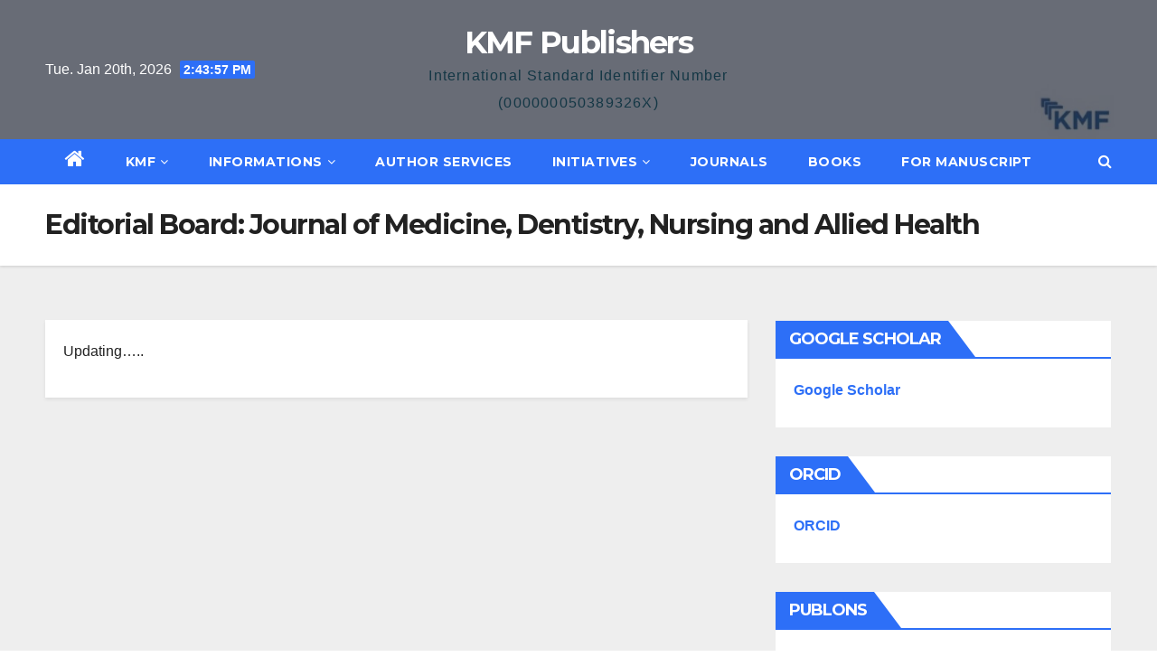

--- FILE ---
content_type: text/html; charset=UTF-8
request_url: http://kmf-publishers.com/editorial-board-journal-of-medicine-dentistry-nursing-and-allied-health/
body_size: 8310
content:
<!DOCTYPE html>
<html lang="en">
<head>
<meta charset="UTF-8">
<meta name="viewport" content="width=device-width, initial-scale=1">
<link rel="profile" href="http://gmpg.org/xfn/11">
<title>Editorial Board: Journal of Medicine, Dentistry, Nursing and Allied Health &#8211; KMF Publishers</title>
<meta name='robots' content='max-image-preview:large' />
<link rel='dns-prefetch' href='//fonts.googleapis.com' />
<link rel="alternate" type="application/rss+xml" title="KMF Publishers &raquo; Feed" href="http://kmf-publishers.com/feed/" />
<link rel="alternate" type="application/rss+xml" title="KMF Publishers &raquo; Comments Feed" href="http://kmf-publishers.com/comments/feed/" />
<script type="text/javascript">
/* <![CDATA[ */
window._wpemojiSettings = {"baseUrl":"https:\/\/s.w.org\/images\/core\/emoji\/15.0.3\/72x72\/","ext":".png","svgUrl":"https:\/\/s.w.org\/images\/core\/emoji\/15.0.3\/svg\/","svgExt":".svg","source":{"concatemoji":"http:\/\/kmf-publishers.com\/wp-includes\/js\/wp-emoji-release.min.js?ver=6.6.4"}};
/*! This file is auto-generated */
!function(i,n){var o,s,e;function c(e){try{var t={supportTests:e,timestamp:(new Date).valueOf()};sessionStorage.setItem(o,JSON.stringify(t))}catch(e){}}function p(e,t,n){e.clearRect(0,0,e.canvas.width,e.canvas.height),e.fillText(t,0,0);var t=new Uint32Array(e.getImageData(0,0,e.canvas.width,e.canvas.height).data),r=(e.clearRect(0,0,e.canvas.width,e.canvas.height),e.fillText(n,0,0),new Uint32Array(e.getImageData(0,0,e.canvas.width,e.canvas.height).data));return t.every(function(e,t){return e===r[t]})}function u(e,t,n){switch(t){case"flag":return n(e,"\ud83c\udff3\ufe0f\u200d\u26a7\ufe0f","\ud83c\udff3\ufe0f\u200b\u26a7\ufe0f")?!1:!n(e,"\ud83c\uddfa\ud83c\uddf3","\ud83c\uddfa\u200b\ud83c\uddf3")&&!n(e,"\ud83c\udff4\udb40\udc67\udb40\udc62\udb40\udc65\udb40\udc6e\udb40\udc67\udb40\udc7f","\ud83c\udff4\u200b\udb40\udc67\u200b\udb40\udc62\u200b\udb40\udc65\u200b\udb40\udc6e\u200b\udb40\udc67\u200b\udb40\udc7f");case"emoji":return!n(e,"\ud83d\udc26\u200d\u2b1b","\ud83d\udc26\u200b\u2b1b")}return!1}function f(e,t,n){var r="undefined"!=typeof WorkerGlobalScope&&self instanceof WorkerGlobalScope?new OffscreenCanvas(300,150):i.createElement("canvas"),a=r.getContext("2d",{willReadFrequently:!0}),o=(a.textBaseline="top",a.font="600 32px Arial",{});return e.forEach(function(e){o[e]=t(a,e,n)}),o}function t(e){var t=i.createElement("script");t.src=e,t.defer=!0,i.head.appendChild(t)}"undefined"!=typeof Promise&&(o="wpEmojiSettingsSupports",s=["flag","emoji"],n.supports={everything:!0,everythingExceptFlag:!0},e=new Promise(function(e){i.addEventListener("DOMContentLoaded",e,{once:!0})}),new Promise(function(t){var n=function(){try{var e=JSON.parse(sessionStorage.getItem(o));if("object"==typeof e&&"number"==typeof e.timestamp&&(new Date).valueOf()<e.timestamp+604800&&"object"==typeof e.supportTests)return e.supportTests}catch(e){}return null}();if(!n){if("undefined"!=typeof Worker&&"undefined"!=typeof OffscreenCanvas&&"undefined"!=typeof URL&&URL.createObjectURL&&"undefined"!=typeof Blob)try{var e="postMessage("+f.toString()+"("+[JSON.stringify(s),u.toString(),p.toString()].join(",")+"));",r=new Blob([e],{type:"text/javascript"}),a=new Worker(URL.createObjectURL(r),{name:"wpTestEmojiSupports"});return void(a.onmessage=function(e){c(n=e.data),a.terminate(),t(n)})}catch(e){}c(n=f(s,u,p))}t(n)}).then(function(e){for(var t in e)n.supports[t]=e[t],n.supports.everything=n.supports.everything&&n.supports[t],"flag"!==t&&(n.supports.everythingExceptFlag=n.supports.everythingExceptFlag&&n.supports[t]);n.supports.everythingExceptFlag=n.supports.everythingExceptFlag&&!n.supports.flag,n.DOMReady=!1,n.readyCallback=function(){n.DOMReady=!0}}).then(function(){return e}).then(function(){var e;n.supports.everything||(n.readyCallback(),(e=n.source||{}).concatemoji?t(e.concatemoji):e.wpemoji&&e.twemoji&&(t(e.twemoji),t(e.wpemoji)))}))}((window,document),window._wpemojiSettings);
/* ]]> */
</script>
<style id='wp-emoji-styles-inline-css' type='text/css'>

	img.wp-smiley, img.emoji {
		display: inline !important;
		border: none !important;
		box-shadow: none !important;
		height: 1em !important;
		width: 1em !important;
		margin: 0 0.07em !important;
		vertical-align: -0.1em !important;
		background: none !important;
		padding: 0 !important;
	}
</style>
<link rel='stylesheet' id='wp-block-library-css' href='http://kmf-publishers.com/wp-includes/css/dist/block-library/style.min.css?ver=6.6.4' type='text/css' media='all' />
<link rel='stylesheet' id='coblocks-frontend-css' href='http://kmf-publishers.com/wp-content/plugins/coblocks/dist/coblocks-style.css?ver=2b7baeed3eb2457b4937c2f23b1250f3' type='text/css' media='all' />
<style id='classic-theme-styles-inline-css' type='text/css'>
/*! This file is auto-generated */
.wp-block-button__link{color:#fff;background-color:#32373c;border-radius:9999px;box-shadow:none;text-decoration:none;padding:calc(.667em + 2px) calc(1.333em + 2px);font-size:1.125em}.wp-block-file__button{background:#32373c;color:#fff;text-decoration:none}
</style>
<style id='global-styles-inline-css' type='text/css'>
:root{--wp--preset--aspect-ratio--square: 1;--wp--preset--aspect-ratio--4-3: 4/3;--wp--preset--aspect-ratio--3-4: 3/4;--wp--preset--aspect-ratio--3-2: 3/2;--wp--preset--aspect-ratio--2-3: 2/3;--wp--preset--aspect-ratio--16-9: 16/9;--wp--preset--aspect-ratio--9-16: 9/16;--wp--preset--color--black: #000000;--wp--preset--color--cyan-bluish-gray: #abb8c3;--wp--preset--color--white: #ffffff;--wp--preset--color--pale-pink: #f78da7;--wp--preset--color--vivid-red: #cf2e2e;--wp--preset--color--luminous-vivid-orange: #ff6900;--wp--preset--color--luminous-vivid-amber: #fcb900;--wp--preset--color--light-green-cyan: #7bdcb5;--wp--preset--color--vivid-green-cyan: #00d084;--wp--preset--color--pale-cyan-blue: #8ed1fc;--wp--preset--color--vivid-cyan-blue: #0693e3;--wp--preset--color--vivid-purple: #9b51e0;--wp--preset--gradient--vivid-cyan-blue-to-vivid-purple: linear-gradient(135deg,rgba(6,147,227,1) 0%,rgb(155,81,224) 100%);--wp--preset--gradient--light-green-cyan-to-vivid-green-cyan: linear-gradient(135deg,rgb(122,220,180) 0%,rgb(0,208,130) 100%);--wp--preset--gradient--luminous-vivid-amber-to-luminous-vivid-orange: linear-gradient(135deg,rgba(252,185,0,1) 0%,rgba(255,105,0,1) 100%);--wp--preset--gradient--luminous-vivid-orange-to-vivid-red: linear-gradient(135deg,rgba(255,105,0,1) 0%,rgb(207,46,46) 100%);--wp--preset--gradient--very-light-gray-to-cyan-bluish-gray: linear-gradient(135deg,rgb(238,238,238) 0%,rgb(169,184,195) 100%);--wp--preset--gradient--cool-to-warm-spectrum: linear-gradient(135deg,rgb(74,234,220) 0%,rgb(151,120,209) 20%,rgb(207,42,186) 40%,rgb(238,44,130) 60%,rgb(251,105,98) 80%,rgb(254,248,76) 100%);--wp--preset--gradient--blush-light-purple: linear-gradient(135deg,rgb(255,206,236) 0%,rgb(152,150,240) 100%);--wp--preset--gradient--blush-bordeaux: linear-gradient(135deg,rgb(254,205,165) 0%,rgb(254,45,45) 50%,rgb(107,0,62) 100%);--wp--preset--gradient--luminous-dusk: linear-gradient(135deg,rgb(255,203,112) 0%,rgb(199,81,192) 50%,rgb(65,88,208) 100%);--wp--preset--gradient--pale-ocean: linear-gradient(135deg,rgb(255,245,203) 0%,rgb(182,227,212) 50%,rgb(51,167,181) 100%);--wp--preset--gradient--electric-grass: linear-gradient(135deg,rgb(202,248,128) 0%,rgb(113,206,126) 100%);--wp--preset--gradient--midnight: linear-gradient(135deg,rgb(2,3,129) 0%,rgb(40,116,252) 100%);--wp--preset--font-size--small: 13px;--wp--preset--font-size--medium: 20px;--wp--preset--font-size--large: 36px;--wp--preset--font-size--x-large: 42px;--wp--preset--spacing--20: 0.44rem;--wp--preset--spacing--30: 0.67rem;--wp--preset--spacing--40: 1rem;--wp--preset--spacing--50: 1.5rem;--wp--preset--spacing--60: 2.25rem;--wp--preset--spacing--70: 3.38rem;--wp--preset--spacing--80: 5.06rem;--wp--preset--shadow--natural: 6px 6px 9px rgba(0, 0, 0, 0.2);--wp--preset--shadow--deep: 12px 12px 50px rgba(0, 0, 0, 0.4);--wp--preset--shadow--sharp: 6px 6px 0px rgba(0, 0, 0, 0.2);--wp--preset--shadow--outlined: 6px 6px 0px -3px rgba(255, 255, 255, 1), 6px 6px rgba(0, 0, 0, 1);--wp--preset--shadow--crisp: 6px 6px 0px rgba(0, 0, 0, 1);}:where(.is-layout-flex){gap: 0.5em;}:where(.is-layout-grid){gap: 0.5em;}body .is-layout-flex{display: flex;}.is-layout-flex{flex-wrap: wrap;align-items: center;}.is-layout-flex > :is(*, div){margin: 0;}body .is-layout-grid{display: grid;}.is-layout-grid > :is(*, div){margin: 0;}:where(.wp-block-columns.is-layout-flex){gap: 2em;}:where(.wp-block-columns.is-layout-grid){gap: 2em;}:where(.wp-block-post-template.is-layout-flex){gap: 1.25em;}:where(.wp-block-post-template.is-layout-grid){gap: 1.25em;}.has-black-color{color: var(--wp--preset--color--black) !important;}.has-cyan-bluish-gray-color{color: var(--wp--preset--color--cyan-bluish-gray) !important;}.has-white-color{color: var(--wp--preset--color--white) !important;}.has-pale-pink-color{color: var(--wp--preset--color--pale-pink) !important;}.has-vivid-red-color{color: var(--wp--preset--color--vivid-red) !important;}.has-luminous-vivid-orange-color{color: var(--wp--preset--color--luminous-vivid-orange) !important;}.has-luminous-vivid-amber-color{color: var(--wp--preset--color--luminous-vivid-amber) !important;}.has-light-green-cyan-color{color: var(--wp--preset--color--light-green-cyan) !important;}.has-vivid-green-cyan-color{color: var(--wp--preset--color--vivid-green-cyan) !important;}.has-pale-cyan-blue-color{color: var(--wp--preset--color--pale-cyan-blue) !important;}.has-vivid-cyan-blue-color{color: var(--wp--preset--color--vivid-cyan-blue) !important;}.has-vivid-purple-color{color: var(--wp--preset--color--vivid-purple) !important;}.has-black-background-color{background-color: var(--wp--preset--color--black) !important;}.has-cyan-bluish-gray-background-color{background-color: var(--wp--preset--color--cyan-bluish-gray) !important;}.has-white-background-color{background-color: var(--wp--preset--color--white) !important;}.has-pale-pink-background-color{background-color: var(--wp--preset--color--pale-pink) !important;}.has-vivid-red-background-color{background-color: var(--wp--preset--color--vivid-red) !important;}.has-luminous-vivid-orange-background-color{background-color: var(--wp--preset--color--luminous-vivid-orange) !important;}.has-luminous-vivid-amber-background-color{background-color: var(--wp--preset--color--luminous-vivid-amber) !important;}.has-light-green-cyan-background-color{background-color: var(--wp--preset--color--light-green-cyan) !important;}.has-vivid-green-cyan-background-color{background-color: var(--wp--preset--color--vivid-green-cyan) !important;}.has-pale-cyan-blue-background-color{background-color: var(--wp--preset--color--pale-cyan-blue) !important;}.has-vivid-cyan-blue-background-color{background-color: var(--wp--preset--color--vivid-cyan-blue) !important;}.has-vivid-purple-background-color{background-color: var(--wp--preset--color--vivid-purple) !important;}.has-black-border-color{border-color: var(--wp--preset--color--black) !important;}.has-cyan-bluish-gray-border-color{border-color: var(--wp--preset--color--cyan-bluish-gray) !important;}.has-white-border-color{border-color: var(--wp--preset--color--white) !important;}.has-pale-pink-border-color{border-color: var(--wp--preset--color--pale-pink) !important;}.has-vivid-red-border-color{border-color: var(--wp--preset--color--vivid-red) !important;}.has-luminous-vivid-orange-border-color{border-color: var(--wp--preset--color--luminous-vivid-orange) !important;}.has-luminous-vivid-amber-border-color{border-color: var(--wp--preset--color--luminous-vivid-amber) !important;}.has-light-green-cyan-border-color{border-color: var(--wp--preset--color--light-green-cyan) !important;}.has-vivid-green-cyan-border-color{border-color: var(--wp--preset--color--vivid-green-cyan) !important;}.has-pale-cyan-blue-border-color{border-color: var(--wp--preset--color--pale-cyan-blue) !important;}.has-vivid-cyan-blue-border-color{border-color: var(--wp--preset--color--vivid-cyan-blue) !important;}.has-vivid-purple-border-color{border-color: var(--wp--preset--color--vivid-purple) !important;}.has-vivid-cyan-blue-to-vivid-purple-gradient-background{background: var(--wp--preset--gradient--vivid-cyan-blue-to-vivid-purple) !important;}.has-light-green-cyan-to-vivid-green-cyan-gradient-background{background: var(--wp--preset--gradient--light-green-cyan-to-vivid-green-cyan) !important;}.has-luminous-vivid-amber-to-luminous-vivid-orange-gradient-background{background: var(--wp--preset--gradient--luminous-vivid-amber-to-luminous-vivid-orange) !important;}.has-luminous-vivid-orange-to-vivid-red-gradient-background{background: var(--wp--preset--gradient--luminous-vivid-orange-to-vivid-red) !important;}.has-very-light-gray-to-cyan-bluish-gray-gradient-background{background: var(--wp--preset--gradient--very-light-gray-to-cyan-bluish-gray) !important;}.has-cool-to-warm-spectrum-gradient-background{background: var(--wp--preset--gradient--cool-to-warm-spectrum) !important;}.has-blush-light-purple-gradient-background{background: var(--wp--preset--gradient--blush-light-purple) !important;}.has-blush-bordeaux-gradient-background{background: var(--wp--preset--gradient--blush-bordeaux) !important;}.has-luminous-dusk-gradient-background{background: var(--wp--preset--gradient--luminous-dusk) !important;}.has-pale-ocean-gradient-background{background: var(--wp--preset--gradient--pale-ocean) !important;}.has-electric-grass-gradient-background{background: var(--wp--preset--gradient--electric-grass) !important;}.has-midnight-gradient-background{background: var(--wp--preset--gradient--midnight) !important;}.has-small-font-size{font-size: var(--wp--preset--font-size--small) !important;}.has-medium-font-size{font-size: var(--wp--preset--font-size--medium) !important;}.has-large-font-size{font-size: var(--wp--preset--font-size--large) !important;}.has-x-large-font-size{font-size: var(--wp--preset--font-size--x-large) !important;}
:where(.wp-block-post-template.is-layout-flex){gap: 1.25em;}:where(.wp-block-post-template.is-layout-grid){gap: 1.25em;}
:where(.wp-block-columns.is-layout-flex){gap: 2em;}:where(.wp-block-columns.is-layout-grid){gap: 2em;}
:root :where(.wp-block-pullquote){font-size: 1.5em;line-height: 1.6;}
</style>
<link rel='stylesheet' id='newsup-fonts-css' href='//fonts.googleapis.com/css?family=Montserrat%3A400%2C500%2C700%2C800%7CWork%2BSans%3A300%2C400%2C500%2C600%2C700%2C800%2C900%26display%3Dswap&#038;subset=latin%2Clatin-ext' type='text/css' media='all' />
<link rel='stylesheet' id='bootstrap-css' href='http://kmf-publishers.com/wp-content/themes/newsup/css/bootstrap.css?ver=6.6.4' type='text/css' media='all' />
<link rel='stylesheet' id='newsup-style-css' href='http://kmf-publishers.com/wp-content/themes/newslay/style.css?ver=6.6.4' type='text/css' media='all' />
<link rel='stylesheet' id='font-awesome-css' href='http://kmf-publishers.com/wp-content/themes/newsup/css/font-awesome.css?ver=6.6.4' type='text/css' media='all' />
<link rel='stylesheet' id='owl-carousel-css' href='http://kmf-publishers.com/wp-content/themes/newsup/css/owl.carousel.css?ver=6.6.4' type='text/css' media='all' />
<link rel='stylesheet' id='smartmenus-css' href='http://kmf-publishers.com/wp-content/themes/newsup/css/jquery.smartmenus.bootstrap.css?ver=6.6.4' type='text/css' media='all' />
<link rel='stylesheet' id='newsup-style-parent-css' href='http://kmf-publishers.com/wp-content/themes/newsup/style.css?ver=6.6.4' type='text/css' media='all' />
<link rel='stylesheet' id='newslay-style-css' href='http://kmf-publishers.com/wp-content/themes/newslay/style.css?ver=1.0' type='text/css' media='all' />
<link rel='stylesheet' id='newslay-default-css-css' href='http://kmf-publishers.com/wp-content/themes/newslay/css/colors/default.css?ver=6.6.4' type='text/css' media='all' />
<script type="text/javascript" src="http://kmf-publishers.com/wp-includes/js/jquery/jquery.min.js?ver=3.7.1" id="jquery-core-js"></script>
<script type="text/javascript" src="http://kmf-publishers.com/wp-includes/js/jquery/jquery-migrate.min.js?ver=3.4.1" id="jquery-migrate-js"></script>
<script type="text/javascript" src="http://kmf-publishers.com/wp-content/themes/newsup/js/navigation.js?ver=6.6.4" id="newsup-navigation-js"></script>
<script type="text/javascript" src="http://kmf-publishers.com/wp-content/themes/newsup/js/bootstrap.js?ver=6.6.4" id="bootstrap-js"></script>
<script type="text/javascript" src="http://kmf-publishers.com/wp-content/themes/newsup/js/owl.carousel.min.js?ver=6.6.4" id="owl-carousel-min-js"></script>
<script type="text/javascript" src="http://kmf-publishers.com/wp-content/themes/newsup/js/jquery.smartmenus.js?ver=6.6.4" id="smartmenus-js-js"></script>
<script type="text/javascript" src="http://kmf-publishers.com/wp-content/themes/newsup/js/jquery.smartmenus.bootstrap.js?ver=6.6.4" id="bootstrap-smartmenus-js-js"></script>
<script type="text/javascript" src="http://kmf-publishers.com/wp-content/themes/newsup/js/jquery.marquee.js?ver=6.6.4" id="newsup-marquee-js-js"></script>
<script type="text/javascript" src="http://kmf-publishers.com/wp-content/themes/newsup/js/main.js?ver=6.6.4" id="newsup-main-js-js"></script>
<link rel="https://api.w.org/" href="http://kmf-publishers.com/wp-json/" /><link rel="alternate" title="JSON" type="application/json" href="http://kmf-publishers.com/wp-json/wp/v2/pages/2323" /><link rel="EditURI" type="application/rsd+xml" title="RSD" href="http://kmf-publishers.com/xmlrpc.php?rsd" />
<meta name="generator" content="WordPress 6.6.4" />
<link rel="canonical" href="http://kmf-publishers.com/editorial-board-journal-of-medicine-dentistry-nursing-and-allied-health/" />
<link rel='shortlink' href='http://kmf-publishers.com/?p=2323' />
<link rel="alternate" title="oEmbed (JSON)" type="application/json+oembed" href="http://kmf-publishers.com/wp-json/oembed/1.0/embed?url=http%3A%2F%2Fkmf-publishers.com%2Feditorial-board-journal-of-medicine-dentistry-nursing-and-allied-health%2F" />
<link rel="alternate" title="oEmbed (XML)" type="text/xml+oembed" href="http://kmf-publishers.com/wp-json/oembed/1.0/embed?url=http%3A%2F%2Fkmf-publishers.com%2Feditorial-board-journal-of-medicine-dentistry-nursing-and-allied-health%2F&#038;format=xml" />
<style type="text/css" id="custom-background-css">
    .wrapper { background-color: #eee; }
</style>
    <style type="text/css">
            body .site-title a,
        body .site-description {
            color: #143745;
        }
        </style>
    <link rel="icon" href="http://kmf-publishers.com/wp-content/uploads/2020/11/KMF-Logo-JPG-Icon.jpg" sizes="32x32" />
<link rel="icon" href="http://kmf-publishers.com/wp-content/uploads/2020/11/KMF-Logo-JPG-Icon.jpg" sizes="192x192" />
<link rel="apple-touch-icon" href="http://kmf-publishers.com/wp-content/uploads/2020/11/KMF-Logo-JPG-Icon.jpg" />
<meta name="msapplication-TileImage" content="http://kmf-publishers.com/wp-content/uploads/2020/11/KMF-Logo-JPG-Icon.jpg" />
</head>
<body class="page-template-default page page-id-2323 wp-embed-responsive  ta-hide-date-author-in-list" >
<div id="page" class="site">
<a class="skip-link screen-reader-text" href="#content">
Skip to content</a>
    <div class="wrapper">
        <header class="mg-headwidget center">
            <!--==================== TOP BAR ====================-->

            <div class="clearfix"></div>
                        <div class="mg-nav-widget-area-back" style='background-image: url("http://kmf-publishers.com/wp-content/uploads/2021/10/cropped-KMF-Logo-3-1.jpg" );'>
                        <div class="overlay">
              <div class="inner"  style="background-color:rgba(41,46,61,0.7);" > 
                <div class="container-fluid">
    <div class="mg-nav-widget-area">
        <div class="row align-items-center">
                        <div class="col-md-4 col-sm-4 text-center-xs">
                            <div class="heacent">Tue. Jan 20th, 2026                         <span  id="time" class="time"></span>
                                      </div>
              
            </div>

            <div class="col-md-4 col-sm-4 text-center-xs">
                <div class="navbar-header">
                                          <div class="site-branding-text">
                        <h1 class="site-title"> <a href="http://kmf-publishers.com/" rel="home">KMF Publishers</a></h1>
                        <p class="site-description">International Standard Identifier  Number (000000050389326X)</p>
                    </div>
                                  </div>
            </div>


                         <div class="col-md-4 col-sm-4 text-center-xs">
                <ul class="mg-social info-right heacent">
                    
                                      </ul>
            </div>
                    </div>
    </div>
</div>
              </div>
              </div>
          </div>
    <div class="mg-menu-full">
      <nav class="navbar navbar-expand-lg navbar-wp">
        <div class="container-fluid">
          <!-- Right nav -->
                    <div class="m-header align-items-center">
                                                <a class="mobilehomebtn" href="http://kmf-publishers.com"><span class="fa fa-home"></span></a>
                        <!-- navbar-toggle -->
                        <button class="navbar-toggler mx-auto" type="button" data-toggle="collapse" data-target="#navbar-wp" aria-controls="navbarSupportedContent" aria-expanded="false" aria-label="Toggle navigation">
                          <i class="fa fa-bars"></i>
                        </button>
                        <!-- /navbar-toggle -->
                        <div class="dropdown show mg-search-box pr-2 d-none">
                            <a class="dropdown-toggle msearch ml-auto" href="#" role="button" id="dropdownMenuLink" data-toggle="dropdown" aria-haspopup="true" aria-expanded="false">
                               <i class="fa fa-search"></i>
                            </a>

                            <div class="dropdown-menu searchinner" aria-labelledby="dropdownMenuLink">
                        <form role="search" method="get" id="searchform" action="http://kmf-publishers.com/">
  <div class="input-group">
    <input type="search" class="form-control" placeholder="Search" value="" name="s" />
    <span class="input-group-btn btn-default">
    <button type="submit" class="btn"> <i class="fa fa-search"></i> </button>
    </span> </div>
</form>                      </div>
                        </div>
                        
                    </div>
                    <!-- /Right nav -->
         
          
                  <div class="collapse navbar-collapse" id="navbar-wp">
                  	<div class="d-md-block">
                  <ul id="menu-primary-menu" class="nav navbar-nav mr-auto"><li class="active home"><a class="homebtn" href="http://kmf-publishers.com"><span class='fa fa-home'></span></a></li><li id="menu-item-32" class="menu-item menu-item-type-post_type menu-item-object-page menu-item-has-children menu-item-32 dropdown"><a href="http://kmf-publishers.com/about/">KMF<i class="dropdown-arrow fa fa-angle-down"></i></a>
<ul class="dropdown-menu">
	<li id="menu-item-2671" class="menu-item menu-item-type-post_type menu-item-object-page menu-item-2671"><a href="http://kmf-publishers.com/about-us/">About us</a></li>
	<li id="menu-item-2667" class="menu-item menu-item-type-post_type menu-item-object-page menu-item-2667"><a href="http://kmf-publishers.com/focus/">Focus</a></li>
	<li id="menu-item-2664" class="menu-item menu-item-type-post_type menu-item-object-page menu-item-2664"><a href="http://kmf-publishers.com/mission-and-values/">Mission and Values</a></li>
	<li id="menu-item-3781" class="menu-item menu-item-type-post_type menu-item-object-page menu-item-3781"><a href="http://kmf-publishers.com/registration/">REGISTRATION</a></li>
	<li id="menu-item-1962" class="menu-item menu-item-type-post_type menu-item-object-page menu-item-1962"><a href="http://kmf-publishers.com/contact-2/">Contact</a></li>
</ul>
</li>
<li id="menu-item-33" class="menu-item menu-item-type-post_type menu-item-object-page menu-item-has-children menu-item-33 dropdown"><a href="http://kmf-publishers.com/menu/">Informations<i class="dropdown-arrow fa fa-angle-down"></i></a>
<ul class="dropdown-menu">
	<li id="menu-item-122" class="menu-item menu-item-type-post_type menu-item-object-page menu-item-122"><a href="http://kmf-publishers.com/for-authors/">For Authors</a></li>
	<li id="menu-item-125" class="menu-item menu-item-type-post_type menu-item-object-page menu-item-125"><a href="http://kmf-publishers.com/for-reviewers/">For Reviewers</a></li>
	<li id="menu-item-128" class="menu-item menu-item-type-post_type menu-item-object-page menu-item-128"><a href="http://kmf-publishers.com/for-editors/">For Editors</a></li>
	<li id="menu-item-149" class="menu-item menu-item-type-post_type menu-item-object-page menu-item-149"><a href="http://kmf-publishers.com/for-librarians/">For Librarians</a></li>
	<li id="menu-item-147" class="menu-item menu-item-type-post_type menu-item-object-page menu-item-147"><a href="http://kmf-publishers.com/for-societies/">For Societies</a></li>
	<li id="menu-item-148" class="menu-item menu-item-type-post_type menu-item-object-page menu-item-148"><a href="http://kmf-publishers.com/for-publishers/">For Publishers</a></li>
	<li id="menu-item-144" class="menu-item menu-item-type-post_type menu-item-object-page menu-item-144"><a href="http://kmf-publishers.com/editorial-process/">Editorial Process</a></li>
	<li id="menu-item-146" class="menu-item menu-item-type-post_type menu-item-object-page menu-item-146"><a href="http://kmf-publishers.com/open-access-policy/">Open Access Policy</a></li>
	<li id="menu-item-145" class="menu-item menu-item-type-post_type menu-item-object-page menu-item-145"><a href="http://kmf-publishers.com/article-processing-charges/">Article Processing Charges</a></li>
	<li id="menu-item-143" class="menu-item menu-item-type-post_type menu-item-object-page menu-item-143"><a href="http://kmf-publishers.com/publication-ethics/">Publication Ethics</a></li>
</ul>
</li>
<li id="menu-item-34" class="menu-item menu-item-type-post_type menu-item-object-page menu-item-34"><a href="http://kmf-publishers.com/lookbook/">Author Services</a></li>
<li id="menu-item-35" class="menu-item menu-item-type-post_type menu-item-object-page menu-item-has-children menu-item-35 dropdown"><a href="http://kmf-publishers.com/contact/">Initiatives<i class="dropdown-arrow fa fa-angle-down"></i></a>
<ul class="dropdown-menu">
	<li id="menu-item-178" class="menu-item menu-item-type-post_type menu-item-object-page menu-item-178"><a href="http://kmf-publishers.com/organize-conference/">Organize Conference</a></li>
	<li id="menu-item-177" class="menu-item menu-item-type-post_type menu-item-object-page menu-item-177"><a href="http://kmf-publishers.com/preprint/">e-Print</a></li>
	<li id="menu-item-174" class="menu-item menu-item-type-post_type menu-item-object-page menu-item-174"><a href="http://kmf-publishers.com/library/">Library</a></li>
	<li id="menu-item-176" class="menu-item menu-item-type-post_type menu-item-object-page menu-item-176"><a href="http://kmf-publishers.com/articles-database/">Articles Database</a></li>
	<li id="menu-item-175" class="menu-item menu-item-type-post_type menu-item-object-page menu-item-175"><a href="http://kmf-publishers.com/scholars-profile/">Scholars Profile</a></li>
	<li id="menu-item-173" class="menu-item menu-item-type-post_type menu-item-object-page menu-item-173"><a href="http://kmf-publishers.com/scholars-community/">Scholars Community</a></li>
</ul>
</li>
<li id="menu-item-152" class="menu-item menu-item-type-post_type menu-item-object-page menu-item-152"><a href="http://kmf-publishers.com/journals/">Journals</a></li>
<li id="menu-item-156" class="menu-item menu-item-type-post_type menu-item-object-page menu-item-156"><a href="http://kmf-publishers.com/books/">Books</a></li>
<li id="menu-item-4534" class="menu-item menu-item-type-post_type menu-item-object-page menu-item-4534"><a href="http://kmf-publishers.com/for-manuscript/">For Manuscript</a></li>
</ul>        				</div>		
              		</div>
                  <!-- Right nav -->
                    <div class="desk-header pl-3 ml-auto my-2 my-lg-0 position-relative align-items-center">
                        <!-- /navbar-toggle -->
                        <div class="dropdown show mg-search-box">
                      <a class="dropdown-toggle msearch ml-auto" href="#" role="button" id="dropdownMenuLink" data-toggle="dropdown" aria-haspopup="true" aria-expanded="false">
                       <i class="fa fa-search"></i>
                      </a>
                      <div class="dropdown-menu searchinner" aria-labelledby="dropdownMenuLink">
                        <form role="search" method="get" id="searchform" action="http://kmf-publishers.com/">
  <div class="input-group">
    <input type="search" class="form-control" placeholder="Search" value="" name="s" />
    <span class="input-group-btn btn-default">
    <button type="submit" class="btn"> <i class="fa fa-search"></i> </button>
    </span> </div>
</form>                      </div>
                    </div>
                    </div>
                    <!-- /Right nav --> 
          </div>
      </nav> <!-- /Navigation -->
    </div>
</header>
<div class="clearfix"></div>
 <!--==================== Newsup breadcrumb section ====================-->
<div class="mg-breadcrumb-section" style='background: url("http://kmf-publishers.com/wp-content/uploads/2021/10/cropped-KMF-Logo-3-1.jpg" ) repeat scroll center 0 #143745;'>
  <div class="overlay">
    <div class="container-fluid">
      <div class="row">
        <div class="col-md-12 col-sm-12">
			    <div class="mg-breadcrumb-title">
                      <h1>Editorial Board: Journal of Medicine, Dentistry, Nursing and Allied Health</h1>
                   </div>
        </div>
      </div>
    </div>
    </div>
</div>
<div class="clearfix"></div><!--==================== main content section ====================-->
<main id="content">
    <div class="container-fluid">
      <div class="row">
		<!-- Blog Area -->
						<div class="col-md-8">
				<div class="mg-card-box padding-20">
					
			
<p>Updating&#8230;..</p>
				
		</div>
			</div>
			<!--Sidebar Area-->
			<aside class="col-md-4">
				
<aside id="secondary" class="widget-area" role="complementary">
	<div id="sidebar-right" class="mg-sidebar">
		<div id="text-3" class="mg-widget widget_text"><div class="mg-wid-title"><h6>Google Scholar</h6></div>			<div class="textwidget"><p><a href="https://scholar.google.com/citations?user=gY3AtMfFw3UC&amp;hl=en&amp;authuser=3"><strong>Google Scholar</strong></a></p>
</div>
		</div><div id="text-7" class="mg-widget widget_text"><div class="mg-wid-title"><h6>ORCID</h6></div>			<div class="textwidget"><p><a href="https://orcid.org/0000-0003-4311-8706"><strong>ORCID</strong></a></p>
</div>
		</div><div id="text-8" class="mg-widget widget_text"><div class="mg-wid-title"><h6>Publons</h6></div>			<div class="textwidget"><p><a href="https://publons.com/researcher/4720214/kmf-publishers/" target="_blank" rel="noopener"><strong>Publons</strong></a></p>
</div>
		</div><div id="text-6" class="mg-widget widget_text"><div class="mg-wid-title"><h6>Academia</h6></div>			<div class="textwidget"><p><a href="https://independent.academia.edu/KMFPublishers"><strong>Academia</strong></a></p>
</div>
		</div><div id="text-4" class="mg-widget widget_text"><div class="mg-wid-title"><h6>SSRN</h6></div>			<div class="textwidget"><p><a href="https://hq.ssrn.com/submissions/MyPapers.cfm?partid=4533124"><strong>SSRN</strong></a></p>
</div>
		</div><div id="text-5" class="mg-widget widget_text"><div class="mg-wid-title"><h6>MPRA</h6></div>			<div class="textwidget"><p><strong><a href="https://mpra.ub.uni-muenchen.de/id/user/89620">MPRA</a></strong></p>
</div>
		</div>	</div>
</aside><!-- #secondary -->
			</aside>
						<!--Sidebar Area-->
			</div>
		</div>
	</div>
</main>
<!--==================== FOOTER AREA ====================-->
        <footer> 
            <div class="overlay" style="background-color: #ffffff;">
                <!--Start mg-footer-widget-area-->
                                 <!--End mg-footer-widget-area-->
                <!--Start mg-footer-widget-area-->
                <div class="mg-footer-bottom-area">
                    <div class="container-fluid">
                        <div class="divide-line"></div>
                        <div class="row">
                            <!--col-md-4-->
                            <div class="col-md-6">
                                                             <div class="site-branding-text">
                              <h1 class="site-title"> <a href="http://kmf-publishers.com/" rel="home">KMF Publishers</a></h1>
                              <p class="site-description">International Standard Identifier  Number (000000050389326X)</p>
                              </div>
                                                          </div>

                             
                            <div class="col-md-6 text-right text-xs">
                                
                            <ul class="mg-social">
                                                                        <a  target="_blank" href="https://www.facebook.com/friends/requests/?profile_id=100074632810445"><li><span class="icon-soci facebook"><i class="fa fa-facebook"></i></span> </li>
                                    </a>
                                                                        <a target="_blank" href="https://twitter.com/KmfPublishers">
                                                                        <li><span class="icon-soci twitter"><i class="fa fa-twitter"></i></span></li></a>
                                                                        <a target="_blank"  href="https://www.linkedin.com/in/kmf-publishers-9732b8226/">
                                                                        <li><span class="icon-soci linkedin"><i class="fa fa-linkedin"></i></span></li></a>
                                                                         
                                                                 </ul>


                            </div>
                            <!--/col-md-4-->  
                             
                        </div>
                        <!--/row-->
                    </div>
                    <!--/container-->
                </div>
                <!--End mg-footer-widget-area-->

                <div class="mg-footer-copyright">
                    <div class="container-fluid">
                        <div class="row">
                            <div class="col-md-6 text-xs">
                                <p>
                                <a href="https://wordpress.org/">
								Proudly powered by WordPress								</a>
								<span class="sep"> | </span>
								Theme: Newsup by <a href="https://themeansar.com/" rel="designer">Themeansar</a>.								</p>
                            </div>



                            <div class="col-md-6 text-right text-xs">
                                <ul id="menu-footer-menu" class="info-right"><li id="menu-item-36" class="menu-item menu-item-type-post_type menu-item-object-page menu-item-36"><a href="http://kmf-publishers.com/about/">KMF</a></li>
<li id="menu-item-37" class="menu-item menu-item-type-post_type menu-item-object-page menu-item-37"><a href="http://kmf-publishers.com/lookbook/">Author Services</a></li>
<li id="menu-item-38" class="menu-item menu-item-type-post_type menu-item-object-page menu-item-38"><a href="http://kmf-publishers.com/menu/">Informations</a></li>
<li id="menu-item-39" class="menu-item menu-item-type-post_type menu-item-object-page menu-item-39"><a href="http://kmf-publishers.com/contact/">Initiatives</a></li>
<li id="menu-item-57" class="menu-item menu-item-type-post_type menu-item-object-page menu-item-57"><a href="http://kmf-publishers.com/journals/">Journals</a></li>
<li id="menu-item-58" class="menu-item menu-item-type-post_type menu-item-object-page menu-item-58"><a href="http://kmf-publishers.com/contact/">Initiatives</a></li>
<li id="menu-item-59" class="menu-item menu-item-type-post_type menu-item-object-page menu-item-59"><a href="http://kmf-publishers.com/about/">KMF</a></li>
</ul>                            </div>
                        </div>
                    </div>
                </div>
            </div>
            <!--/overlay-->
        </footer>
        <!--/footer-->
    </div>
    <!--/wrapper-->
    <!--Scroll To Top-->
    <a href="#" class="ta_upscr bounceInup animated"><i class="fa fa-angle-up"></i></a>
    <!--/Scroll To Top-->
<!-- /Scroll To Top -->
<script type="text/javascript" src="http://kmf-publishers.com/wp-content/plugins/coblocks/dist/js/coblocks-animation.js?ver=2.4.0" id="coblocks-animation-js"></script>
<script type="text/javascript" src="http://kmf-publishers.com/wp-content/themes/newsup/js/custom.js?ver=6.6.4" id="newsup-custom-js"></script>
<script type="text/javascript" src="http://kmf-publishers.com/wp-content/themes/newsup/js/custom-time.js?ver=6.6.4" id="newsup-custom-time-js"></script>
	<script>
	/(trident|msie)/i.test(navigator.userAgent)&&document.getElementById&&window.addEventListener&&window.addEventListener("hashchange",function(){var t,e=location.hash.substring(1);/^[A-z0-9_-]+$/.test(e)&&(t=document.getElementById(e))&&(/^(?:a|select|input|button|textarea)$/i.test(t.tagName)||(t.tabIndex=-1),t.focus())},!1);
	</script>
	</body>
<script>'undefined'=== typeof _trfq || (window._trfq = []);'undefined'=== typeof _trfd && (window._trfd=[]),_trfd.push({'tccl.baseHost':'secureserver.net'},{'ap':'cpsh-oh'},{'server':'sg2plzcpnl505750'},{'dcenter':'sg2'},{'cp_id':'6452049'},{'cp_cl':'8'}) // Monitoring performance to make your website faster. If you want to opt-out, please contact web hosting support.</script><script src='https://img1.wsimg.com/traffic-assets/js/tccl.min.js'></script></html>